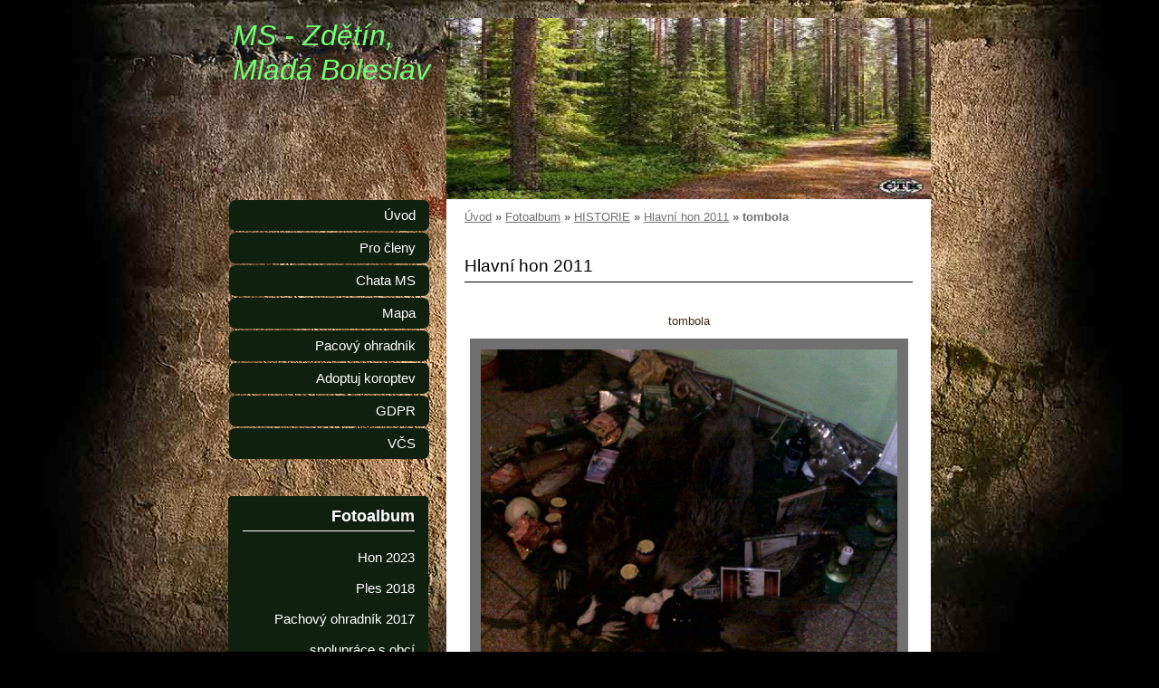

--- FILE ---
content_type: text/html; charset=UTF-8
request_url: https://www.myslivci-zdetin.cz/fotoalbum/historie/hlavni-hon-2011/tombola.html
body_size: 8484
content:
<?xml version="1.0" encoding="utf-8"?>
<!DOCTYPE html PUBLIC "-//W3C//DTD XHTML 1.0 Transitional//EN" "http://www.w3.org/TR/xhtml1/DTD/xhtml1-transitional.dtd">
<html lang="cs" xml:lang="cs" xmlns="http://www.w3.org/1999/xhtml" xmlns:fb="http://ogp.me/ns/fb#">

      <head>

        <meta http-equiv="content-type" content="text/html; charset=utf-8" />
        <meta name="description" content="myslivost, myslivecké sdružení, Zdětín, Benátky nad Jizerou" />
        <meta name="keywords" content="myslivost,lovectví,honitby,lov,chata" />
        <meta name="robots" content="all,follow" />
        <meta name="author" content="www.myslivci-zdetin.cz" />
        <meta name="viewport" content="width=device-width, initial-scale=1.0">
        <link href="/rss/articles/data.xml" rel="alternate" type="application/rss+xml" title="Všechny příspěvky" /><link href="/rss/articles/photos.xml" rel="alternate" type="application/rss+xml" title="Fotografie" /><link href="/rss/articles/comments.xml" rel="alternate" type="application/rss+xml" title="Komentáře" />
        <title>
            MS - Zdětín, Mladá Boleslav - Fotoalbum - HISTORIE - Hlavní hon 2011 - tombola
        </title>
        <link rel="stylesheet" href="https://s3a.estranky.cz/css/d1000000233.css?nc=236015846" type="text/css" /><style type="text/css">#header{ background: url('/img/ulogo.1.jpeg') right top no-repeat; }</style>
<link rel="stylesheet" href="//code.jquery.com/ui/1.12.1/themes/base/jquery-ui.css">
<script src="//code.jquery.com/jquery-1.12.4.js"></script>
<script src="//code.jquery.com/ui/1.12.1/jquery-ui.js"></script>
<script type="text/javascript" src="https://s3c.estranky.cz/js/ui.js?nc=1" id="index_script" ></script><meta property="og:title" content="tombola" />
<meta property="og:type" content="article" />
<meta property="og:url" content="https://www.myslivci-zdetin.cz/fotoalbum/historie/hlavni-hon-2011/tombola.html" />
<meta property="og:image" content="https://www.myslivci-zdetin.cz/img/tiny/162.jpg" />
<meta property="og:site_name" content="MS - Zdětín, Mladá Boleslav" />
<meta property="og:description" content="" />
			<script type="text/javascript">
				dataLayer = [{
					'subscription': 'true',
				}];
			</script>
			
    </head>
    <body class=" contact-active">
        <!-- Wrapping the whole page, may have fixed or fluid width -->
        <div id="whole-page">

            

            <!-- Because of the matter of accessibility (text browsers,
            voice readers) we include a link leading to the page content and
            navigation } you'll probably want to hide them using display: none
            in your stylesheet -->

            <a href="#articles" class="accessibility-links">Jdi na obsah</a>
            <a href="#navigation" class="accessibility-links">Jdi na menu</a>

            <!-- We'll fill the document using horizontal rules thus separating
            the logical chunks of the document apart -->
            <hr />

            

			<!-- block for skyscraper and rectangle  -->
            <div id="sticky-box">
                <div id="sky-scraper-block">
                    
                    
                </div>
            </div>
            <!-- block for skyscraper and rectangle  -->

            <!-- Wrapping the document's visible part -->
            <div id="document">
                <div id="in-document">
                    
                    <!-- Hamburger icon -->
                    <button type="button" class="menu-toggle" onclick="menuToggle()" id="menu-toggle">
                    	<span></span>
                    	<span></span>
                    	<span></span>
                    </button>

                    <!-- header -->
  <div id="header">
     <div class="inner_frame">
        <!-- This construction allows easy image replacement -->
        <h1 class="head-left">
  <a href="https://www.myslivci-zdetin.cz/" title="MS - Zdětín, Mladá Boleslav" style="color: 00ff00;">MS - Zdětín, Mladá Boleslav</a>
  <span title="MS - Zdětín, Mladá Boleslav">
  </span>
</h1>
        <div id="header-decoration" class="decoration">
        </div>
     </div>
  </div>
<!-- /header -->


                    <!-- Possible clearing elements (more through the document) -->
                    <div id="clear1" class="clear">
                        &nbsp;
                    </div>
                    <hr />

                    <!-- body of the page -->
                    <div id="body">
                        
                        <!-- main page content -->
                        <div id="content">
                            <!-- Breadcrumb navigation -->
<div id="breadcrumb-nav">
  <a href="/">Úvod</a> &raquo; <a href="/fotoalbum/">Fotoalbum</a> &raquo; <a href="/fotoalbum/historie/">HISTORIE</a> &raquo; <a href="/fotoalbum/historie/hlavni-hon-2011/">Hlavní hon 2011</a> &raquo; <span>tombola</span>
</div>
<hr />

                            <script language="JavaScript" type="text/javascript">
  <!--
    index_setCookieData('index_curr_photo', 162);
  //-->
</script>

<div id="slide">
  <h2>Hlavní hon 2011</h2>
  <div id="click">
    <h3 id="photo_curr_title">tombola</h3>
    <div class="slide-img">
      <a href="/fotoalbum/historie/hlavni-hon-2011/svacinka.html" class="previous-photo"  id="photo_prev_a" title="předchozí fotka"><span>&laquo;</span></a>  <!-- previous photo -->

      <a href="/fotoalbum/historie/hlavni-hon-2011/tombola.-.html" class="actual-photo" onclick="return index_photo_open(this,'_fullsize');" id="photo_curr_a"><img src="/img/mid/162/tombola.jpg" alt=""   id="photo_curr_img" /></a>   <!-- actual shown photo -->

      <a href="/fotoalbum/historie/hlavni-hon-2011/unaveni-honci--2-.html" class="next-photo"  id="photo_next_a" title="další fotka"><span>&raquo;</span></a>  <!-- next photo -->

      <br /> <!-- clear -->
    </div>
    <p id="photo_curr_comment">
      
    </p>
    <div class="fb-like" data-href="https://www.myslivci-zdetin.cz/fotoalbum/historie/hlavni-hon-2011/tombola.html" data-layout="standard" data-show-faces="true" data-action="like" data-share="false" data-colorscheme="light"></div>
  </div>
  <div class="slidebar">
  <a href="/fotoalbum/historie/hlavni-hon-2011/28122011158.html" onclick="return index_photo_show(0);" title="28122011158">
    <img src="/img/tiny/131.jpg" width="56" height="75" alt="28122011158" /></a>
<a href="/fotoalbum/historie/hlavni-hon-2011/28122011159.html" onclick="return index_photo_show(1);" title="28122011159">
    <img src="/img/tiny/132.jpg" width="56" height="75" alt="28122011159" /></a>
<a href="/fotoalbum/historie/hlavni-hon-2011/28122011160.html" onclick="return index_photo_show(2);" title="28122011160">
    <img src="/img/tiny/133.jpg" width="56" height="75" alt="28122011160" /></a>
<a href="/fotoalbum/historie/hlavni-hon-2011/28122011161.html" onclick="return index_photo_show(3);" title="28122011161">
    <img src="/img/tiny/134.jpg" width="56" height="75" alt="28122011161" /></a>
<a href="/fotoalbum/historie/hlavni-hon-2011/28122011164.html" onclick="return index_photo_show(4);" title="28122011164">
    <img src="/img/tiny/135.jpg" width="56" height="75" alt="28122011164" /></a>
<a href="/fotoalbum/historie/hlavni-hon-2011/28122011166.html" onclick="return index_photo_show(5);" title="28122011166">
    <img src="/img/tiny/136.jpg" width="56" height="75" alt="28122011166" /></a>
<a href="/fotoalbum/historie/hlavni-hon-2011/28122011168.html" onclick="return index_photo_show(6);" title="28122011168">
    <img src="/img/tiny/137.jpg" width="56" height="75" alt="28122011168" /></a>
<a href="/fotoalbum/historie/hlavni-hon-2011/28122011169.html" onclick="return index_photo_show(7);" title="28122011169">
    <img src="/img/tiny/138.jpg" width="56" height="75" alt="28122011169" /></a>
<a href="/fotoalbum/historie/hlavni-hon-2011/28122011170.html" onclick="return index_photo_show(8);" title="28122011170">
    <img src="/img/tiny/139.jpg" width="56" height="75" alt="28122011170" /></a>
<a href="/fotoalbum/historie/hlavni-hon-2011/28122011171.html" onclick="return index_photo_show(9);" title="28122011171">
    <img src="/img/tiny/140.jpg" width="56" height="75" alt="28122011171" /></a>
<a href="/fotoalbum/historie/hlavni-hon-2011/28122011172.html" onclick="return index_photo_show(10);" title="28122011172">
    <img src="/img/tiny/141.jpg" width="56" height="75" alt="28122011172" /></a>
<a href="/fotoalbum/historie/hlavni-hon-2011/28122011173.html" onclick="return index_photo_show(11);" title="28122011173">
    <img src="/img/tiny/142.jpg" width="56" height="75" alt="28122011173" /></a>
<a href="/fotoalbum/historie/hlavni-hon-2011/28122011174.html" onclick="return index_photo_show(12);" title="28122011174">
    <img src="/img/tiny/143.jpg" width="75" height="56" alt="28122011174" /></a>
<a href="/fotoalbum/historie/hlavni-hon-2011/28122011176.html" onclick="return index_photo_show(13);" title="28122011176">
    <img src="/img/tiny/144.jpg" width="56" height="75" alt="28122011176" /></a>
<a href="/fotoalbum/historie/hlavni-hon-2011/28122011177.html" onclick="return index_photo_show(14);" title="28122011177">
    <img src="/img/tiny/145.jpg" width="56" height="75" alt="28122011177" /></a>
<a href="/fotoalbum/historie/hlavni-hon-2011/28122011181.html" onclick="return index_photo_show(15);" title="28122011181">
    <img src="/img/tiny/146.jpg" width="75" height="56" alt="28122011181" /></a>
<a href="/fotoalbum/historie/hlavni-hon-2011/28122011182.html" onclick="return index_photo_show(16);" title="28122011182">
    <img src="/img/tiny/147.jpg" width="56" height="75" alt="28122011182" /></a>
<a href="/fotoalbum/historie/hlavni-hon-2011/28122011183.html" onclick="return index_photo_show(17);" title="28122011183">
    <img src="/img/tiny/148.jpg" width="56" height="75" alt="28122011183" /></a>
<a href="/fotoalbum/historie/hlavni-hon-2011/28122011184.html" onclick="return index_photo_show(18);" title="28122011184">
    <img src="/img/tiny/149.jpg" width="56" height="75" alt="28122011184" /></a>
<a href="/fotoalbum/historie/hlavni-hon-2011/28122011186.html" onclick="return index_photo_show(19);" title="28122011186">
    <img src="/img/tiny/150.jpg" width="75" height="56" alt="28122011186" /></a>
<a href="/fotoalbum/historie/hlavni-hon-2011/28122011188.html" onclick="return index_photo_show(20);" title="28122011188">
    <img src="/img/tiny/151.jpg" width="75" height="56" alt="28122011188" /></a>
<a href="/fotoalbum/historie/hlavni-hon-2011/28122011189.html" onclick="return index_photo_show(21);" title="28122011189">
    <img src="/img/tiny/152.jpg" width="75" height="56" alt="28122011189" /></a>
<a href="/fotoalbum/historie/hlavni-hon-2011/28122011190.html" onclick="return index_photo_show(22);" title="28122011190">
    <img src="/img/tiny/153.jpg" width="75" height="56" alt="28122011190" /></a>
<a href="/fotoalbum/historie/hlavni-hon-2011/bohata-tombola.html" onclick="return index_photo_show(23);" title="bohatá tombola">
    <img src="/img/tiny/154.jpg" width="75" height="56" alt="bohatá tombola" /></a>
<a href="/fotoalbum/historie/hlavni-hon-2011/hospodar---co-s-tim.html" onclick="return index_photo_show(24);" title="hospodář - co s tím">
    <img src="/img/tiny/155.jpg" width="75" height="56" alt="hospodář - co s tím" /></a>
<a href="/fotoalbum/historie/hlavni-hon-2011/hoste---vecere.html" onclick="return index_photo_show(25);" title="hosté - večeře">
    <img src="/img/tiny/156.jpg" width="75" height="56" alt="hosté - večeře" /></a>
<a href="/fotoalbum/historie/hlavni-hon-2011/nastup.html" onclick="return index_photo_show(26);" title="nástup">
    <img src="/img/tiny/157.jpg" width="56" height="75" alt="nástup" /></a>
<a href="/fotoalbum/historie/hlavni-hon-2011/natesene-honkyne.html" onclick="return index_photo_show(27);" title="natěšené honkyně">
    <img src="/img/tiny/158.jpg" width="56" height="75" alt="natěšené honkyně" /></a>
<a href="/fotoalbum/historie/hlavni-hon-2011/pan-hrabe.html" onclick="return index_photo_show(28);" title="pan Hrabě">
    <img src="/img/tiny/159.jpg" width="56" height="75" alt="pan Hrabě" /></a>
<a href="/fotoalbum/historie/hlavni-hon-2011/prodej-tomboly.html" onclick="return index_photo_show(29);" title="prodej tomboly">
    <img src="/img/tiny/160.jpg" width="56" height="75" alt="prodej tomboly" /></a>
<a href="/fotoalbum/historie/hlavni-hon-2011/svacinka.html" onclick="return index_photo_show(30);" title="svačinka">
    <img src="/img/tiny/161.jpg" width="56" height="75" alt="svačinka" /></a>
<a href="/fotoalbum/historie/hlavni-hon-2011/tombola.html" onclick="return index_photo_show(31);" title="tombola">
    <img src="/img/tiny/162.jpg" width="75" height="56" alt="tombola" /></a>
<a href="/fotoalbum/historie/hlavni-hon-2011/unaveni-honci--2-.html" onclick="return index_photo_show(32);" title="unavení honci (2)">
    <img src="/img/tiny/163.jpg" width="56" height="75" alt="unavení honci (2)" /></a>
<a href="/fotoalbum/historie/hlavni-hon-2011/vecere.html" onclick="return index_photo_show(33);" title="večeře">
    <img src="/img/tiny/164.jpg" width="75" height="56" alt="večeře" /></a>
<a href="/fotoalbum/historie/hlavni-hon-2011/vyrad-1.html" onclick="return index_photo_show(34);" title="výřad 1">
    <img src="/img/tiny/165.jpg" width="56" height="75" alt="výřad 1" /></a>
<a href="/fotoalbum/historie/hlavni-hon-2011/vyrad.html" onclick="return index_photo_show(35);" title="výřad">
    <img src="/img/tiny/166.jpg" width="56" height="75" alt="výřad" /></a>
<a href="/fotoalbum/historie/hlavni-hon-2011/28122011157.html" onclick="return index_photo_show(36);" title="28122011157">
    <img src="/img/tiny/167.jpg" width="56" height="75" alt="28122011157" /></a>

</div>
<script type="text/javascript">
  <!--
    var index_ss_type = "full";
    var index_photo_data = new Array();
    var index_photo_currentid = 31;
//    var current_photo_a = "<!--/ u_c_p_nfull_curr_href /-->";
//    var current_photo_src = "<!--/ u_c_p_nfull_curr_src /-->";

    index_photo_data[0] = new Array();
index_photo_data[0]["src"] = "/img/mid/131/28122011158.jpg";
index_photo_data[0]["href"] = "/fotoalbum/historie/hlavni-hon-2011/28122011158.-.html";
index_photo_data[0]["title"] = "28122011158";
index_photo_data[0]["comment"] = "";
index_photo_data[1] = new Array();
index_photo_data[1]["src"] = "/img/mid/132/28122011159.jpg";
index_photo_data[1]["href"] = "/fotoalbum/historie/hlavni-hon-2011/28122011159.-.html";
index_photo_data[1]["title"] = "28122011159";
index_photo_data[1]["comment"] = "";
index_photo_data[2] = new Array();
index_photo_data[2]["src"] = "/img/mid/133/28122011160.jpg";
index_photo_data[2]["href"] = "/fotoalbum/historie/hlavni-hon-2011/28122011160.-.html";
index_photo_data[2]["title"] = "28122011160";
index_photo_data[2]["comment"] = "";
index_photo_data[3] = new Array();
index_photo_data[3]["src"] = "/img/mid/134/28122011161.jpg";
index_photo_data[3]["href"] = "/fotoalbum/historie/hlavni-hon-2011/28122011161.-.html";
index_photo_data[3]["title"] = "28122011161";
index_photo_data[3]["comment"] = "";
index_photo_data[4] = new Array();
index_photo_data[4]["src"] = "/img/mid/135/28122011164.jpg";
index_photo_data[4]["href"] = "/fotoalbum/historie/hlavni-hon-2011/28122011164.-.html";
index_photo_data[4]["title"] = "28122011164";
index_photo_data[4]["comment"] = "";
index_photo_data[5] = new Array();
index_photo_data[5]["src"] = "/img/mid/136/28122011166.jpg";
index_photo_data[5]["href"] = "/fotoalbum/historie/hlavni-hon-2011/28122011166.-.html";
index_photo_data[5]["title"] = "28122011166";
index_photo_data[5]["comment"] = "";
index_photo_data[6] = new Array();
index_photo_data[6]["src"] = "/img/mid/137/28122011168.jpg";
index_photo_data[6]["href"] = "/fotoalbum/historie/hlavni-hon-2011/28122011168.-.html";
index_photo_data[6]["title"] = "28122011168";
index_photo_data[6]["comment"] = "";
index_photo_data[7] = new Array();
index_photo_data[7]["src"] = "/img/mid/138/28122011169.jpg";
index_photo_data[7]["href"] = "/fotoalbum/historie/hlavni-hon-2011/28122011169.-.html";
index_photo_data[7]["title"] = "28122011169";
index_photo_data[7]["comment"] = "";
index_photo_data[8] = new Array();
index_photo_data[8]["src"] = "/img/mid/139/28122011170.jpg";
index_photo_data[8]["href"] = "/fotoalbum/historie/hlavni-hon-2011/28122011170.-.html";
index_photo_data[8]["title"] = "28122011170";
index_photo_data[8]["comment"] = "";
index_photo_data[9] = new Array();
index_photo_data[9]["src"] = "/img/mid/140/28122011171.jpg";
index_photo_data[9]["href"] = "/fotoalbum/historie/hlavni-hon-2011/28122011171.-.html";
index_photo_data[9]["title"] = "28122011171";
index_photo_data[9]["comment"] = "";
index_photo_data[10] = new Array();
index_photo_data[10]["src"] = "/img/mid/141/28122011172.jpg";
index_photo_data[10]["href"] = "/fotoalbum/historie/hlavni-hon-2011/28122011172.-.html";
index_photo_data[10]["title"] = "28122011172";
index_photo_data[10]["comment"] = "";
index_photo_data[11] = new Array();
index_photo_data[11]["src"] = "/img/mid/142/28122011173.jpg";
index_photo_data[11]["href"] = "/fotoalbum/historie/hlavni-hon-2011/28122011173.-.html";
index_photo_data[11]["title"] = "28122011173";
index_photo_data[11]["comment"] = "";
index_photo_data[12] = new Array();
index_photo_data[12]["src"] = "/img/mid/143/28122011174.jpg";
index_photo_data[12]["href"] = "/fotoalbum/historie/hlavni-hon-2011/28122011174.-.html";
index_photo_data[12]["title"] = "28122011174";
index_photo_data[12]["comment"] = "";
index_photo_data[13] = new Array();
index_photo_data[13]["src"] = "/img/mid/144/28122011176.jpg";
index_photo_data[13]["href"] = "/fotoalbum/historie/hlavni-hon-2011/28122011176.-.html";
index_photo_data[13]["title"] = "28122011176";
index_photo_data[13]["comment"] = "";
index_photo_data[14] = new Array();
index_photo_data[14]["src"] = "/img/mid/145/28122011177.jpg";
index_photo_data[14]["href"] = "/fotoalbum/historie/hlavni-hon-2011/28122011177.-.html";
index_photo_data[14]["title"] = "28122011177";
index_photo_data[14]["comment"] = "";
index_photo_data[15] = new Array();
index_photo_data[15]["src"] = "/img/mid/146/28122011181.jpg";
index_photo_data[15]["href"] = "/fotoalbum/historie/hlavni-hon-2011/28122011181.-.html";
index_photo_data[15]["title"] = "28122011181";
index_photo_data[15]["comment"] = "";
index_photo_data[16] = new Array();
index_photo_data[16]["src"] = "/img/mid/147/28122011182.jpg";
index_photo_data[16]["href"] = "/fotoalbum/historie/hlavni-hon-2011/28122011182.-.html";
index_photo_data[16]["title"] = "28122011182";
index_photo_data[16]["comment"] = "";
index_photo_data[17] = new Array();
index_photo_data[17]["src"] = "/img/mid/148/28122011183.jpg";
index_photo_data[17]["href"] = "/fotoalbum/historie/hlavni-hon-2011/28122011183.-.html";
index_photo_data[17]["title"] = "28122011183";
index_photo_data[17]["comment"] = "";
index_photo_data[18] = new Array();
index_photo_data[18]["src"] = "/img/mid/149/28122011184.jpg";
index_photo_data[18]["href"] = "/fotoalbum/historie/hlavni-hon-2011/28122011184.-.html";
index_photo_data[18]["title"] = "28122011184";
index_photo_data[18]["comment"] = "";
index_photo_data[19] = new Array();
index_photo_data[19]["src"] = "/img/mid/150/28122011186.jpg";
index_photo_data[19]["href"] = "/fotoalbum/historie/hlavni-hon-2011/28122011186.-.html";
index_photo_data[19]["title"] = "28122011186";
index_photo_data[19]["comment"] = "";
index_photo_data[20] = new Array();
index_photo_data[20]["src"] = "/img/mid/151/28122011188.jpg";
index_photo_data[20]["href"] = "/fotoalbum/historie/hlavni-hon-2011/28122011188.-.html";
index_photo_data[20]["title"] = "28122011188";
index_photo_data[20]["comment"] = "";
index_photo_data[21] = new Array();
index_photo_data[21]["src"] = "/img/mid/152/28122011189.jpg";
index_photo_data[21]["href"] = "/fotoalbum/historie/hlavni-hon-2011/28122011189.-.html";
index_photo_data[21]["title"] = "28122011189";
index_photo_data[21]["comment"] = "";
index_photo_data[22] = new Array();
index_photo_data[22]["src"] = "/img/mid/153/28122011190.jpg";
index_photo_data[22]["href"] = "/fotoalbum/historie/hlavni-hon-2011/28122011190.-.html";
index_photo_data[22]["title"] = "28122011190";
index_photo_data[22]["comment"] = "";
index_photo_data[23] = new Array();
index_photo_data[23]["src"] = "/img/mid/154/bohata-tombola.jpg";
index_photo_data[23]["href"] = "/fotoalbum/historie/hlavni-hon-2011/bohata-tombola.-.html";
index_photo_data[23]["title"] = "bohatá tombola";
index_photo_data[23]["comment"] = "";
index_photo_data[24] = new Array();
index_photo_data[24]["src"] = "/img/mid/155/hospodar---co-s-tim.jpg";
index_photo_data[24]["href"] = "/fotoalbum/historie/hlavni-hon-2011/hospodar---co-s-tim.-.html";
index_photo_data[24]["title"] = "hospodář - co s tím";
index_photo_data[24]["comment"] = "";
index_photo_data[25] = new Array();
index_photo_data[25]["src"] = "/img/mid/156/hoste---vecere.jpg";
index_photo_data[25]["href"] = "/fotoalbum/historie/hlavni-hon-2011/hoste---vecere.-.html";
index_photo_data[25]["title"] = "hosté - večeře";
index_photo_data[25]["comment"] = "";
index_photo_data[26] = new Array();
index_photo_data[26]["src"] = "/img/mid/157/nastup.jpg";
index_photo_data[26]["href"] = "/fotoalbum/historie/hlavni-hon-2011/nastup.-.html";
index_photo_data[26]["title"] = "nástup";
index_photo_data[26]["comment"] = "";
index_photo_data[27] = new Array();
index_photo_data[27]["src"] = "/img/mid/158/natesene-honkyne.jpg";
index_photo_data[27]["href"] = "/fotoalbum/historie/hlavni-hon-2011/natesene-honkyne.-.html";
index_photo_data[27]["title"] = "natěšené honkyně";
index_photo_data[27]["comment"] = "";
index_photo_data[28] = new Array();
index_photo_data[28]["src"] = "/img/mid/159/pan-hrabe.jpg";
index_photo_data[28]["href"] = "/fotoalbum/historie/hlavni-hon-2011/pan-hrabe.-.html";
index_photo_data[28]["title"] = "pan Hrabě";
index_photo_data[28]["comment"] = "";
index_photo_data[29] = new Array();
index_photo_data[29]["src"] = "/img/mid/160/prodej-tomboly.jpg";
index_photo_data[29]["href"] = "/fotoalbum/historie/hlavni-hon-2011/prodej-tomboly.-.html";
index_photo_data[29]["title"] = "prodej tomboly";
index_photo_data[29]["comment"] = "";
index_photo_data[30] = new Array();
index_photo_data[30]["src"] = "/img/mid/161/svacinka.jpg";
index_photo_data[30]["href"] = "/fotoalbum/historie/hlavni-hon-2011/svacinka.-.html";
index_photo_data[30]["title"] = "svačinka";
index_photo_data[30]["comment"] = "";
index_photo_data[31] = new Array();
index_photo_data[31]["src"] = "/img/mid/162/tombola.jpg";
index_photo_data[31]["href"] = "/fotoalbum/historie/hlavni-hon-2011/tombola.-.html";
index_photo_data[31]["title"] = "tombola";
index_photo_data[31]["comment"] = "";
index_photo_data[32] = new Array();
index_photo_data[32]["src"] = "/img/mid/163/unaveni-honci--2-.jpg";
index_photo_data[32]["href"] = "/fotoalbum/historie/hlavni-hon-2011/unaveni-honci--2-.-.html";
index_photo_data[32]["title"] = "unavení honci (2)";
index_photo_data[32]["comment"] = "";
index_photo_data[33] = new Array();
index_photo_data[33]["src"] = "/img/mid/164/vecere.jpg";
index_photo_data[33]["href"] = "/fotoalbum/historie/hlavni-hon-2011/vecere.-.html";
index_photo_data[33]["title"] = "večeře";
index_photo_data[33]["comment"] = "";
index_photo_data[34] = new Array();
index_photo_data[34]["src"] = "/img/mid/165/vyrad-1.jpg";
index_photo_data[34]["href"] = "/fotoalbum/historie/hlavni-hon-2011/vyrad-1.-.html";
index_photo_data[34]["title"] = "výřad 1";
index_photo_data[34]["comment"] = "";
index_photo_data[35] = new Array();
index_photo_data[35]["src"] = "/img/mid/166/vyrad.jpg";
index_photo_data[35]["href"] = "/fotoalbum/historie/hlavni-hon-2011/vyrad.-.html";
index_photo_data[35]["title"] = "výřad";
index_photo_data[35]["comment"] = "";
index_photo_data[36] = new Array();
index_photo_data[36]["src"] = "/img/mid/167/28122011157.jpg";
index_photo_data[36]["href"] = "/fotoalbum/historie/hlavni-hon-2011/28122011157.-.html";
index_photo_data[36]["title"] = "28122011157";
index_photo_data[36]["comment"] = "";

  //-->
</script>

 
  <div class="slidenav">
    <div class="back" id="photo_prev_div">
      <a href="/fotoalbum/historie/hlavni-hon-2011/svacinka.html" id="photo_ns_prev_a">&larr; Předchozí</a>

    </div>
    <div class="forward" id="photo_next_div">
      <a href="/fotoalbum/historie/hlavni-hon-2011/unaveni-honci--2-.html" id="photo_ns_next_a">Další &rarr;</a>

    </div>
    <a href="/fotoalbum/historie/hlavni-hon-2011/">Zpět do složky</a>
    <br />
  </div>
  
  <script type="text/javascript">
    <!--
      index_photo_init ();
    //-->
  </script>
</div>

                        </div>
                        <!-- /main page content -->

                        <div id="nav-column">
                            <!-- Such navigation allows both horizontal and vertical rendering -->
<div id="navigation">
    <div class="inner_frame">
        <h2>Menu
            <span id="nav-decoration" class="decoration"></span>
        </h2>
        <nav>
            <menu class="menu-type-onmouse">
                <li class="">
  <a href="/">Úvod</a>
     
</li>
<li class="level_1 dropdown">
  <a href="/clanky/pro-cleny/">Pro členy</a>
     <ul class="level_2">
<li class="">
  <a href="/clanky/pro-cleny/zapisy-ze-schuze/">ZÁPISY ZE SCHUZE</a>
</li><li class="">
  <a href="/clanky/pro-cleny/info-a-zajimavosti/">Info a zajímavosti</a>
</li><li class="">
  <a href="/clanky/pro-cleny/doby-lovu-v-2025/">Doby lovu v 2025</a>
</li><li class="">
  <a href="/clanky/pro-cleny/zbrojni-prukaz/">Zbrojní průkaz</a>
</li><li class="">
  <a href="/clanky/pro-cleny/tiskopisy-pro-vzorky/">Tiskopisy pro vzorky </a>
</li><li class="">
  <a href="/clanky/pro-cleny/hygiena/">Hygiena zvěřiny</a>
</li><li class="">
  <a href="/clanky/pro-cleny/doklady-k-provozovani-ms/">Doklady k provozování MS</a>
</li><li class="">
  <a href="/clanky/pro-cleny/protokoly-o-vysetreni-zveriny/">Protokoly o vyšetření zvěřiny</a>
</li>
</ul>
</li>
<li class="level_1 dropdown">
  <a href="/clanky/akce-ms/">Chata MS</a>
     <ul class="level_2">
<li class="">
  <a href="/clanky/akce-ms/cenik-najmu/">Ceník nájmu</a>
</li><li class="">
  <a href="/clanky/akce-ms/obsazenost-chaty-ms/">Obsazenost Chaty MS</a>
</li><li class="">
  <a href="/clanky/akce-ms/fotky/">Fotky </a>
</li>
</ul>
</li>
<li class="">
  <a href="/clanky/mapa/">Mapa</a>
     
</li>
<li class="">
  <a href="/clanky/pacovy-ohradnik.html">Pacový ohradník</a>
     
</li>
<li class="">
  <a href="/clanky/adoptuj-koroptev/">Adoptuj koroptev</a>
     
</li>
<li class="">
  <a href="/clanky/gdpr/">GDPR</a>
     
</li>
<li class="level_1 dropdown">
  <a href="/clanky/vcs/">VČS</a>
     <ul class="level_2">
<li class="">
  <a href="/clanky/vcs/vyrocni-zprava-2018/">Výroční zpráva 2018</a>
</li><li class="">
  <a href="/clanky/vcs/vyrocni-zprava-2014/">Výroční zpráva 2014</a>
</li><li class="">
  <a href="/clanky/vcs/vyrocni-zprava-2015/">Výroční zpráva 2015</a>
</li><li class="">
  <a href="/clanky/vcs/vyrocni-zprava-2016/">Výroční zpráva 2016</a>
</li><li class="">
  <a href="/clanky/vcs/vyrocni-zprava-2017/">Výroční zpráva 2017</a>
</li><li class="">
  <a href="/clanky/vcs/vyrocni-zprava-2019/">Výroční zpráva 2019</a>
</li>
</ul>
</li>

            </menu>
        </nav>
        <div id="clear6" class="clear">
          &nbsp;
        </div>
    </div>
</div>
<!-- menu ending -->


                            <div id="clear2" class="clear">
                                &nbsp;
                            </div>
                            <hr />

                            <!-- Side column left/right -->
                            <div class="column">

                                <!-- Inner column -->
                                <div class="inner_frame inner-column">
                                    
                                    
                                    
                                    
                                    
                                    <!-- Photo album -->
  <div id="photo-album-nav" class="section">
    <h2>Fotoalbum
      <span id="photo-album-decoration" class="decoration">
      </span></h2>
    <div class="inner_frame">
      <ul>
        <li class="first ">
  <a href="/fotoalbum/hon-2023/">
    Hon 2023</a></li>
<li class="">
  <a href="/fotoalbum/ples-2018/">
    Ples 2018</a></li>
<li class="">
  <a href="/fotoalbum/pachovy-ohradnik-2017/">
    Pachový ohradník 2017</a></li>
<li class="">
  <a href="/fotoalbum/spoluprace-s-obci/">
    spolupráce s obcí</a></li>
<li class="">
  <a href="/fotoalbum/ples-2016/">
    Ples 2016</a></li>
<li class="">
  <a href="/fotoalbum/historie/">
    HISTORIE</a></li>
<li class="">
  <a href="/fotoalbum/tiskopisy-dle-zakona-119-2002-sb./">
    Tiskopisy dle zákona 119/2002 Sb.</a></li>
<li class="">
  <a href="/fotoalbum/dokumenty/">
    Dokumenty ZP</a></li>
<li class="last ">
  <a href="/fotoalbum/chata/">
    Chata</a></li>

      </ul>
    </div>
  </div>
<!-- /Photo album -->
<hr />

                                    
                                    
                                    
                                    <!-- Contact -->
  <div id="contact-nav" class="section">
    <h2>Kontakt
      <span id="contact-nav-decoration" class="decoration">
      </span></h2>
    <div class="inner_frame">
      <address>
        <p class="contact_name">MYSLIVECKÝ SPOLEK ZDĚTÍN</p><p class="contact_adress">Zdětín č.p.197<br />
294 71 Benátky nad Jizerou<br />
Honitba : CZ2115110048<br />
IČO : 48679356</p><p class="contact_phone">+420 602 230 438</p><p class="contact_email"><a href="mailto:vitezslav.gartner@seznam.cz">vitezslav.gartner@seznam.cz</a></p>
      </address>
    </div>
  </div>
<!-- /Contact -->

                                    
                                    <!-- Own code -->
  <div class="section own-code-nav">
    <h2>Fáze měsíce
      <span class="decoration own-code-nav">
      </span></h2>
    <div class="inner_frame">
      <iframe src="http://astro.wendys.cz/lunaex.php" width=130 height=160 scrolling=no frameborder=no allowtransparency="true"></iframe>
                                                                          
    </div>
  </div>
<!-- /Own code -->
<hr />
<!-- Own code -->
  <div class="section own-code-nav">
    <h2>Kalendář
      <span class="decoration own-code-nav">
      </span></h2>
    <div class="inner_frame">
      <div id="ikal-kalendar">Sestavuji aktuální <a href="http://www.ikal.cz/">kalendář</a> ...</div>
 <script type="text/javascript" src="http://www.ikal.cz/widget/kalendar.js.php"></script>
 <script type="text/javascript">
 iKAL_KALENDAR.init('ccal: 000000, ctxt: 666666, ctime: EEEEEE, csec: BBBBBB, htime: 11, hsec: 10, hcal: 26, htxt: 12, showsec: 0, showt: 1, shown: 1, showw: 1, bhd: CC0000, bkal: FFFFFF, btime: 999999 ');
 iKAL_KALENDAR.show();
 </script>
                                                                           
    </div>
  </div>
<!-- /Own code -->
<hr />
<!-- Own code -->
  <div class="section own-code-nav">
    <h2>Počasí
      <span class="decoration own-code-nav">
      </span></h2>
    <div class="inner_frame">
      <a href="http://www.slunecno.cz/"><img src="http://www.slunecno.cz/predpoved-na-web.php?m=152" alt="Předpověď počasí" style="border: 0px;" /></a>                                                                          
    </div>
  </div>
<!-- /Own code -->
<hr />

                                    <!-- Mail list -->
  <div id="mail-list" class="section">
    <h2>Mail list
      <span id="mail-list-decoration" class="decoration">
      </span></h2>
    <div class="inner_frame">
      <form action="#mail-list" method="post">
        <fieldset>
          <input name="mail-list-key" id="mail-list-key" />
          <br />
          <input autocomplete="off" style="display:none" type="password" name="passwordconfirm" />
          <span class="clButton">
            <input type="submit" id="send-mail-list" value="Odeslat" />
          </span>
        </fieldset>
      </form>
      <span id="mail-list-message"></span>
    </div>
  </div>
<!-- /Mail list -->

                                    <!-- Favorite links -->
  <div id="links" class="section">
    <h2>Oblíbené odkazy
        <span id="links-decoration" class="decoration">
        </span></h2>
    <div class="inner_frame">
      <ul>
        <li class="first last ">
  <a href="http://www.zdetin.net/" title="obec Zdětín u Benátek nad Jizerou">
  www stánky obce Zdětín</a></li>
      </ul>
    </div>
  </div>
<!-- /Favorite links -->
<hr />

                                    
                                    
                                    <!-- RSS -->
  <div id="rss-nav" class="section">
    <h2>RSS
      <span id="rss-nav-decoration" class="decoration">
      </span></h2>
    <div class="inner_frame">
      <ul>
        <li>
          <a href="/archiv/rss/">
            Přehled zdrojů</a></li>
      </ul>
    </div>
  </div>
<!-- /RSS -->
<hr />

                                    <!-- Stats -->
  <div id="stats" class="section">
    <h2>Statistiky
      <span id="stats-decoration" class="decoration">
      </span></h2>
    <div class="inner_frame">
      <!-- Keeping in mind people with disabilities (summary, caption) as well as worshipers of semantic web -->
      <table summary="Statistiky">

        <tfoot>
          <tr>
            <th scope="row">Online:</th>
            <td>4</td>
          </tr>
        </tfoot>

        <tbody>
          <tr>
            <th scope="row">Celkem:</th>
            <td>686999</td>
          </tr>
          <tr>
            <th scope="row">Měsíc:</th>
            <td>11031</td>
          </tr>
          <tr>
            <th scope="row">Den:</th>
            <td>391</td>
          </tr>
        </tbody>
      </table>
    </div>
  </div>
<!-- Stats -->
<hr />
                                </div>
                                <!-- /Inner column -->

                                <div id="clear4" class="clear">
                                    &nbsp;
                                </div>

                            </div>
                            <!-- konci first column -->
                        </div>

                        <div id="clear3" class="clear">
                            &nbsp;
                        </div>
                        <hr />

                        <div id="decoration1" class="decoration">
                        </div>
                        <div id="decoration2" class="decoration">
                        </div>
                        <!-- /Meant for additional graphics inside the body of the page -->
                    </div>
                    <!-- /body -->

                    <div id="clear5" class="clear">
                        &nbsp;
                    </div>
                    <hr />

                                    <!-- Footer -->
                <div id="footer">
                    <div class="inner_frame">
                        <p>
                            &copy; 2026 eStránky.cz <span class="hide">|</span> <a class="promolink promolink-paid" href="//www.estranky.cz/" title="Tvorba webových stránek zdarma, jednoduše a do 5 minut."><strong>Tvorba webových stránek</strong></a> 
                             | <a class="rss" href="/archiv/rss/">RSS</a>
                             | <span id="slicesinfo-d-5" class="hslice">
     <a href="javascript:index_slices_add('https://myslivci-zdetin.estranky.cz/rss/slices/d/5/data.xml', 'Hlavní hon 2011')" title="Přejete si být informování o aktualizacích stránky? Přidejte si ji do oblíbených jako aktivní odkaz. (Pouze IE8 a vyšší.)">WebSlice</a>
      <span style="display: none;" class="entry-title">Hlavní hon 2011</span>
      <a rel="feedurl" href="https://myslivci-zdetin.estranky.cz/rss/slices/d/5/data.xml"></a>
    </span>

                             | <a class="print" href="javascript:window.print()">Tisk</a>
                             | <span class="updated">Aktualizováno:  14. 1. 2026</span>
                             | <a class="up" href="#whole-page">Nahoru &uarr;</a>
                            
                        </p>
                        
                        
                    </div>
                </div>
                <!-- /Footer -->


                    <div id="clear7" class="clear">
                        &nbsp;
                    </div>

                    <div id="decoration3" class="decoration">
                    </div>
                    <div id="decoration4" class="decoration">
                    </div>
                    <!-- /Meant for additional graphics inside the document -->

                </div>
            </div>

            <div id="decoration5" class="decoration">
            </div>
            <div id="decoration6" class="decoration">
            </div>
            <!-- /Meant for additional graphics inside the page -->

            
            <!-- block for board position-->

        </div>
        <div id="fb-root"></div>
<script async defer src="https://connect.facebook.net/cs_CZ/sdk.js#xfbml=1&version=v3.2&appId=979412989240140&autoLogAppEvents=1"></script><!-- NO GEMIUS -->
    </body>
</html>